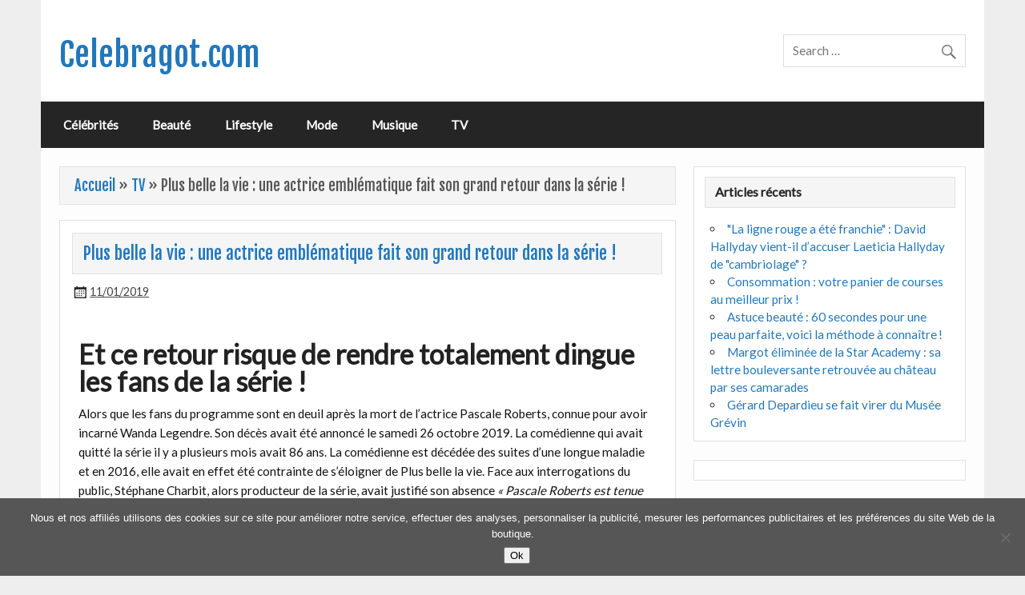

--- FILE ---
content_type: text/html; charset=UTF-8
request_url: https://celebragot.com/tv/plus-belle-la-vie-une-actrice-emblematique-fait-son-grand-retour-dans-la-serie/
body_size: 8585
content:
<!DOCTYPE html><html lang="fr-FR"><head><meta charset="UTF-8" /><meta name="viewport" content="width=device-width, initial-scale=1"><link rel="profile" href="https://gmpg.org/xfn/11" /><link rel="pingback" href="https://celebragot.com/xmlrpc.php" /><meta name='robots' content='index, follow, max-image-preview:large, max-snippet:-1, max-video-preview:-1' /><link media="all" href="https://celebragot.com/wp-content/cache/autoptimize/css/autoptimize_ef55f2865a8e9e54217f8bc4eeb1c0f4.css" rel="stylesheet"><title>Plus belle la vie : une actrice emblématique fait son grand retour dans la série ! - Celebragot.com</title><link rel="canonical" href="https://celebragot.com/tv/plus-belle-la-vie-une-actrice-emblematique-fait-son-grand-retour-dans-la-serie/" /><meta property="og:locale" content="fr_FR" /><meta property="og:type" content="article" /><meta property="og:title" content="Plus belle la vie : une actrice emblématique fait son grand retour dans la série ! - Celebragot.com" /><meta property="og:description" content="Et ce retour risque de rendre totalement dingue les fans de la série ! Alors que les fans du programme sont en deuil après la mort de l’actrice Pascale Roberts, connue pour avoir incarné Wanda Legendre. Son décès avait été annoncé le samedi 26 octobre 2019. La comédienne qui avait quitté la série il y a plusieurs mois avait 86 ans. La comédienne [...]" /><meta property="og:url" content="https://celebragot.com/tv/plus-belle-la-vie-une-actrice-emblematique-fait-son-grand-retour-dans-la-serie/" /><meta property="og:site_name" content="Celebragot.com" /><meta property="article:published_time" content="2019-11-01T18:14:27+00:00" /><meta name="author" content="Nicole Ribeiro" /><meta name="twitter:card" content="summary_large_image" /><meta name="twitter:label1" content="Écrit par" /><meta name="twitter:data1" content="Nicole Ribeiro" /><meta name="twitter:label2" content="Durée de lecture estimée" /><meta name="twitter:data2" content="2 minutes" /> <script type="application/ld+json" class="yoast-schema-graph">{"@context":"https://schema.org","@graph":[{"@type":"WebPage","@id":"https://celebragot.com/tv/plus-belle-la-vie-une-actrice-emblematique-fait-son-grand-retour-dans-la-serie/","url":"https://celebragot.com/tv/plus-belle-la-vie-une-actrice-emblematique-fait-son-grand-retour-dans-la-serie/","name":"Plus belle la vie : une actrice emblématique fait son grand retour dans la série ! - Celebragot.com","isPartOf":{"@id":"https://celebragot.com/#website"},"primaryImageOfPage":{"@id":"https://celebragot.com/tv/plus-belle-la-vie-une-actrice-emblematique-fait-son-grand-retour-dans-la-serie/#primaryimage"},"image":{"@id":"https://celebragot.com/tv/plus-belle-la-vie-une-actrice-emblematique-fait-son-grand-retour-dans-la-serie/#primaryimage"},"thumbnailUrl":"https://celebragot.com/wp-content/uploads/2019/11/cfr-celebritiesfotoPlus-belle-la-vie-une-actrice-emblematique-fait-son-grand-retour-dans-la-serie.jpg","datePublished":"2019-11-01T18:14:27+00:00","author":{"@id":"https://celebragot.com/#/schema/person/49e493f16dce89dbbcbcf6e2cad12a5e"},"breadcrumb":{"@id":"https://celebragot.com/tv/plus-belle-la-vie-une-actrice-emblematique-fait-son-grand-retour-dans-la-serie/#breadcrumb"},"inLanguage":"fr-FR","potentialAction":[{"@type":"ReadAction","target":["https://celebragot.com/tv/plus-belle-la-vie-une-actrice-emblematique-fait-son-grand-retour-dans-la-serie/"]}]},{"@type":"ImageObject","inLanguage":"fr-FR","@id":"https://celebragot.com/tv/plus-belle-la-vie-une-actrice-emblematique-fait-son-grand-retour-dans-la-serie/#primaryimage","url":"https://celebragot.com/wp-content/uploads/2019/11/cfr-celebritiesfotoPlus-belle-la-vie-une-actrice-emblematique-fait-son-grand-retour-dans-la-serie.jpg","contentUrl":"https://celebragot.com/wp-content/uploads/2019/11/cfr-celebritiesfotoPlus-belle-la-vie-une-actrice-emblematique-fait-son-grand-retour-dans-la-serie.jpg","width":641,"height":476},{"@type":"BreadcrumbList","@id":"https://celebragot.com/tv/plus-belle-la-vie-une-actrice-emblematique-fait-son-grand-retour-dans-la-serie/#breadcrumb","itemListElement":[{"@type":"ListItem","position":1,"name":"Accueil","item":"https://celebragot.com/"},{"@type":"ListItem","position":2,"name":"TV","item":"https://celebragot.com/category/tv/"},{"@type":"ListItem","position":3,"name":"Plus belle la vie : une actrice emblématique fait son grand retour dans la série !"}]},{"@type":"WebSite","@id":"https://celebragot.com/#website","url":"https://celebragot.com/","name":"Celebragot.com","description":"","potentialAction":[{"@type":"SearchAction","target":{"@type":"EntryPoint","urlTemplate":"https://celebragot.com/?s={search_term_string}"},"query-input":{"@type":"PropertyValueSpecification","valueRequired":true,"valueName":"search_term_string"}}],"inLanguage":"fr-FR"},{"@type":"Person","@id":"https://celebragot.com/#/schema/person/49e493f16dce89dbbcbcf6e2cad12a5e","name":"Nicole Ribeiro","image":{"@type":"ImageObject","inLanguage":"fr-FR","@id":"https://celebragot.com/#/schema/person/image/","url":"https://secure.gravatar.com/avatar/241d796946a88b3a94aa6896ab789af7?s=96&d=mm&r=g","contentUrl":"https://secure.gravatar.com/avatar/241d796946a88b3a94aa6896ab789af7?s=96&d=mm&r=g","caption":"Nicole Ribeiro"}}]}</script> <link rel='dns-prefetch' href='//fonts.googleapis.com' /><link rel="alternate" type="application/rss+xml" title="Celebragot.com &raquo; Flux" href="https://celebragot.com/feed/" /><link rel="alternate" type="application/rss+xml" title="Celebragot.com &raquo; Flux des commentaires" href="https://celebragot.com/comments/feed/" /> <script type="text/javascript">window._wpemojiSettings = {"baseUrl":"https:\/\/s.w.org\/images\/core\/emoji\/15.0.3\/72x72\/","ext":".png","svgUrl":"https:\/\/s.w.org\/images\/core\/emoji\/15.0.3\/svg\/","svgExt":".svg","source":{"concatemoji":"https:\/\/celebragot.com\/wp-includes\/js\/wp-emoji-release.min.js?ver=f726337b1b7e65b123ecbae0314c011f"}};
/*! This file is auto-generated */
!function(i,n){var o,s,e;function c(e){try{var t={supportTests:e,timestamp:(new Date).valueOf()};sessionStorage.setItem(o,JSON.stringify(t))}catch(e){}}function p(e,t,n){e.clearRect(0,0,e.canvas.width,e.canvas.height),e.fillText(t,0,0);var t=new Uint32Array(e.getImageData(0,0,e.canvas.width,e.canvas.height).data),r=(e.clearRect(0,0,e.canvas.width,e.canvas.height),e.fillText(n,0,0),new Uint32Array(e.getImageData(0,0,e.canvas.width,e.canvas.height).data));return t.every(function(e,t){return e===r[t]})}function u(e,t,n){switch(t){case"flag":return n(e,"\ud83c\udff3\ufe0f\u200d\u26a7\ufe0f","\ud83c\udff3\ufe0f\u200b\u26a7\ufe0f")?!1:!n(e,"\ud83c\uddfa\ud83c\uddf3","\ud83c\uddfa\u200b\ud83c\uddf3")&&!n(e,"\ud83c\udff4\udb40\udc67\udb40\udc62\udb40\udc65\udb40\udc6e\udb40\udc67\udb40\udc7f","\ud83c\udff4\u200b\udb40\udc67\u200b\udb40\udc62\u200b\udb40\udc65\u200b\udb40\udc6e\u200b\udb40\udc67\u200b\udb40\udc7f");case"emoji":return!n(e,"\ud83d\udc26\u200d\u2b1b","\ud83d\udc26\u200b\u2b1b")}return!1}function f(e,t,n){var r="undefined"!=typeof WorkerGlobalScope&&self instanceof WorkerGlobalScope?new OffscreenCanvas(300,150):i.createElement("canvas"),a=r.getContext("2d",{willReadFrequently:!0}),o=(a.textBaseline="top",a.font="600 32px Arial",{});return e.forEach(function(e){o[e]=t(a,e,n)}),o}function t(e){var t=i.createElement("script");t.src=e,t.defer=!0,i.head.appendChild(t)}"undefined"!=typeof Promise&&(o="wpEmojiSettingsSupports",s=["flag","emoji"],n.supports={everything:!0,everythingExceptFlag:!0},e=new Promise(function(e){i.addEventListener("DOMContentLoaded",e,{once:!0})}),new Promise(function(t){var n=function(){try{var e=JSON.parse(sessionStorage.getItem(o));if("object"==typeof e&&"number"==typeof e.timestamp&&(new Date).valueOf()<e.timestamp+604800&&"object"==typeof e.supportTests)return e.supportTests}catch(e){}return null}();if(!n){if("undefined"!=typeof Worker&&"undefined"!=typeof OffscreenCanvas&&"undefined"!=typeof URL&&URL.createObjectURL&&"undefined"!=typeof Blob)try{var e="postMessage("+f.toString()+"("+[JSON.stringify(s),u.toString(),p.toString()].join(",")+"));",r=new Blob([e],{type:"text/javascript"}),a=new Worker(URL.createObjectURL(r),{name:"wpTestEmojiSupports"});return void(a.onmessage=function(e){c(n=e.data),a.terminate(),t(n)})}catch(e){}c(n=f(s,u,p))}t(n)}).then(function(e){for(var t in e)n.supports[t]=e[t],n.supports.everything=n.supports.everything&&n.supports[t],"flag"!==t&&(n.supports.everythingExceptFlag=n.supports.everythingExceptFlag&&n.supports[t]);n.supports.everythingExceptFlag=n.supports.everythingExceptFlag&&!n.supports.flag,n.DOMReady=!1,n.readyCallback=function(){n.DOMReady=!0}}).then(function(){return e}).then(function(){var e;n.supports.everything||(n.readyCallback(),(e=n.source||{}).concatemoji?t(e.concatemoji):e.wpemoji&&e.twemoji&&(t(e.twemoji),t(e.wpemoji)))}))}((window,document),window._wpemojiSettings);</script> <link rel='stylesheet' id='courage-default-fonts-css' href='//fonts.googleapis.com/css?family=Lato%7CFjalla+One&#038;subset=latin%2Clatin-ext' type='text/css' media='all' /> <script type="text/javascript" id="cookie-notice-front-js-before">var cnArgs = {"ajaxUrl":"https:\/\/celebragot.com\/wp-admin\/admin-ajax.php","nonce":"263394c939","hideEffect":"fade","position":"bottom","onScroll":false,"onScrollOffset":100,"onClick":false,"cookieName":"cookie_notice_accepted","cookieTime":31536000,"cookieTimeRejected":2592000,"globalCookie":false,"redirection":false,"cache":false,"revokeCookies":false,"revokeCookiesOpt":"automatic"};</script> <!--[if lt IE 9]> <script type="text/javascript" src="https://celebragot.com/wp-content/themes/courage/js/html5shiv.min.js?ver=3.7.3" id="html5shiv-js"></script> <![endif]--> <script type="text/javascript" src="https://celebragot.com/wp-includes/js/jquery/jquery.min.js?ver=3.7.1" id="jquery-core-js"></script> <script type="text/javascript" id="courage-jquery-navigation-js-extra">var courage_mainnav_title = "Menu";</script> <link rel="https://api.w.org/" href="https://celebragot.com/wp-json/" /><link rel="alternate" title="JSON" type="application/json" href="https://celebragot.com/wp-json/wp/v2/posts/1907" /><link rel="EditURI" type="application/rsd+xml" title="RSD" href="https://celebragot.com/xmlrpc.php?rsd" /><link rel="alternate" title="oEmbed (JSON)" type="application/json+oembed" href="https://celebragot.com/wp-json/oembed/1.0/embed?url=https%3A%2F%2Fcelebragot.com%2Ftv%2Fplus-belle-la-vie-une-actrice-emblematique-fait-son-grand-retour-dans-la-serie%2F" /><link rel="alternate" title="oEmbed (XML)" type="text/xml+oembed" href="https://celebragot.com/wp-json/oembed/1.0/embed?url=https%3A%2F%2Fcelebragot.com%2Ftv%2Fplus-belle-la-vie-une-actrice-emblematique-fait-son-grand-retour-dans-la-serie%2F&#038;format=xml" /><link rel="icon" href="https://celebragot.com/wp-content/uploads/2024/08/dice-3-80x80.png" sizes="32x32" /><link rel="icon" href="https://celebragot.com/wp-content/uploads/2024/08/dice-3.png" sizes="192x192" /><link rel="apple-touch-icon" href="https://celebragot.com/wp-content/uploads/2024/08/dice-3.png" /><meta name="msapplication-TileImage" content="https://celebragot.com/wp-content/uploads/2024/08/dice-3.png" /> <script async src="https://pagead2.googlesyndication.com/pagead/js/adsbygoogle.js?client=ca-pub-1201891205018270"
     crossorigin="anonymous"></script><noscript><style id="rocket-lazyload-nojs-css">.rll-youtube-player, [data-lazy-src]{display:none !important;}</style></noscript></head><body data-rsssl=1 class="post-template-default single single-post postid-1907 single-format-standard cookies-not-set boxed-design"><div id="topheader-wrap"><div id="topheader" class="clearfix"></div></div><div id="wrapper" class="hfeed"><div id="header-wrap"><header id="header" class="clearfix" role="banner"><div id="logo" class="clearfix"><p class="site-title"><a href="https://celebragot.com/" rel="home">Celebragot.com</a></p></div><div id="header-content" class="clearfix"><div id="header-search"><form role="search" method="get" class="search-form" action="https://celebragot.com/"> <label> <span class="screen-reader-text">Search for:</span> <input type="search" class="search-field" placeholder="Search &hellip;" value="" name="s"> </label> <button type="submit" class="search-submit"> <span class="genericon-search"></span> </button></form></div></div></header></div><div id="navi-wrap"><nav id="mainnav" class="clearfix" role="navigation"><ul id="mainnav-menu" class="main-navigation-menu"><li id="menu-item-31" class="menu-item menu-item-type-taxonomy menu-item-object-category menu-item-31"><a href="https://celebragot.com/category/celebrites/">Célébrités</a></li><li id="menu-item-30" class="menu-item menu-item-type-taxonomy menu-item-object-category menu-item-30"><a href="https://celebragot.com/category/beaute/">Beauté</a></li><li id="menu-item-32" class="menu-item menu-item-type-taxonomy menu-item-object-category menu-item-32"><a href="https://celebragot.com/category/lifestyle/">Lifestyle</a></li><li id="menu-item-33" class="menu-item menu-item-type-taxonomy menu-item-object-category menu-item-33"><a href="https://celebragot.com/category/mode/">Mode</a></li><li id="menu-item-34" class="menu-item menu-item-type-taxonomy menu-item-object-category menu-item-34"><a href="https://celebragot.com/category/musique/">Musique</a></li><li id="menu-item-35" class="menu-item menu-item-type-taxonomy menu-item-object-category current-post-ancestor current-menu-parent current-post-parent menu-item-35"><a href="https://celebragot.com/category/tv/">TV</a></li></ul></nav></div><div id="wrap" class="clearfix"><section id="content" class="primary" role="main"><header class="page-header"></p><p class="archive-title" id="breadcrumbs"><span><span><a href="https://celebragot.com/">Accueil</a></span> » <span><a href="https://celebragot.com/category/tv/">TV</a></span> » <span class="breadcrumb_last" aria-current="page">Plus belle la vie : une actrice emblématique fait son grand retour dans la série !</span></span></p><p></header><article id="post-1907" class="post-1907 post type-post status-publish format-standard has-post-thumbnail hentry category-tv"><h1 class="entry-title post-title">Plus belle la vie : une actrice emblématique fait son grand retour dans la série !</h1><div class="entry-meta postmeta"><span class="meta-date"><a href="https://celebragot.com/tv/plus-belle-la-vie-une-actrice-emblematique-fait-son-grand-retour-dans-la-serie/" title="18:14" rel="bookmark"><time class="entry-date published updated" datetime="2019-11-01T18:14:27+00:00">11/01/2019</time></a></span></div><div class="entry clearfix"><h2>Et ce retour risque de rendre totalement dingue les fans de la série !</h2><p>Alors que les fans du programme sont en deuil après la mort de l’actrice Pascale Roberts, connue pour avoir incarné Wanda Legendre. Son décès avait été annoncé le samedi 26 octobre 2019. La comédienne qui avait quitté la série il y a plusieurs mois avait 86 ans. La comédienne est décédée des suites d’une longue maladie et en 2016, elle avait en effet été contrainte de s’éloigner de Plus belle la vie. Face aux interrogations du public, Stéphane Charbit, alors producteur de la série, avait justifié son absence <i>« Pascale Roberts est tenue éloignée des plateaux pour des raisons de santé »,</i> avait-il expliqué.</p><p>Plus belle la vie réunie des milliers de fans à travers le pays autour de chacun des épisodes. Les téléspectateurs se sont attachés aux personnages comme s’ils faisaient partie de leur famille, de leur vie. Ils seront donc très certainement ravis d’apprendre la bonne nouvelle ! Après six ans d’absence, le personnage de Ninon Chaumette, incarné par l’actrice Aurélie Vaneck, devrait faire son grand retour.</p><p>Le 15 novembre prochain, la comédienne reviendra au Mistral pour quelques épisodes. Interrogée par <i>Télé Poche</i> pour l’occasion, la jeune femme de 36 ans s’est confiée sur son retour et sur ses retrouvailles avec ses collègues : <i>« le tournage a duré un mois et l’ambiance était super. J’ai retrouvé les copains, notamment les techniciens. C’était génial de jouer avec Elodie Varlet, l’interprète d’Estelle, et Serge Dupire, celui de mon père, Vincent Chaumette”.</i></p><p>Journaliste dans la série, elle devrait traiter un sujet d’actualité dès son retour, celui du harcèlement sexuel au travail. Aurélie Vaneck n’en a pas dit plus souhaitant garder le secret sur la suite : <i>« j’ai fait de superbes rencontres parmi les nouveaux comédiens mais je ne peux pas en dire plus…” </i>Soyez au rendez-vous !</p><p>Constance Therapy</p><p>Source: <a href="https://www.public.fr/News/Plus-belle-la-vie-une-actrice-emblematique-fait-son-grand-retour-dans-la-serie-1624406" target="_blank" rel="noopener noreferrer">Lire L&rsquo;Article Complet</a></p><div class="page-links"></div></div></article><nav class="navigation post-navigation" aria-label="Publications"><h2 class="screen-reader-text">Navigation de l’article</h2><div class="nav-links"><div class="nav-previous"><a href="https://celebragot.com/celebrites/photo-pamela-anderson-en-tenue-deve-pour-halloween-les-internautes-adorent/" rel="prev">&laquo; PHOTO Pamela Anderson en tenue d&rsquo;Eve pour Halloween, les internautes adorent</a></div><div class="nav-next"><a href="https://celebragot.com/mode/quelle-robe-de-soiree-pour-quelle-morphologie/" rel="next">Quelle robe de soirée pour quelle morphologie ? &raquo;</a></div></div></nav></section><section id="sidebar" class="secondary clearfix" role="complementary"><aside id="recent-posts-2" class="widget widget_recent_entries clearfix"><div class="widgettitle"><span>Articles récents</span></div><ul><li> <a href="https://celebragot.com/celebrites/la-ligne-rouge-a-ete-franchie-david-hallyday-vient-il-daccuser-laeticia-hallyday-de-cambriolage/">&quot;La ligne rouge a été franchie&quot; : David Hallyday vient-il d’accuser Laeticia Hallyday de &quot;cambriolage&quot; ?</a></li><li> <a href="https://celebragot.com/lifestyle/consommation-votre-panier-de-courses-au-meilleur-prix/">Consommation : votre panier de courses au meilleur prix !</a></li><li> <a href="https://celebragot.com/beaute/astuce-beaute-60-secondes-pour-une-peau-parfaite-voici-la-methode-a-connaitre/">Astuce beauté : 60 secondes pour une peau parfaite, voici la méthode à connaître !</a></li><li> <a href="https://celebragot.com/celebrites/margot-eliminee-de-la-star-academy-sa-lettre-bouleversante-retrouvee-au-chateau-par-ses-camarades/">Margot éliminée de la Star Academy : sa lettre bouleversante retrouvée au château par ses camarades</a></li><li> <a href="https://celebragot.com/celebrites/gerard-depardieu-se-fait-virer-du-musee-grevin/">Gérard Depardieu se fait virer du Musée Grévin</a></li></ul></aside><aside id="custom_html-2" class="widget_text widget widget_custom_html clearfix"><div class="textwidget custom-html-widget"> <script type="text/javascript">var sc_project=12080270; 
var sc_invisible=1; 
var sc_security="12c2b8b2";</script> <script type="text/javascript"
src="https://www.statcounter.com/counter/counter.js"
async></script> <noscript><div class="statcounter"><a title="Web Analytics" href="https://statcounter.com/" target="_blank" rel="noopener"><img
class="statcounter"
src="https://c.statcounter.com/12080270/0/12c2b8b2/1/"
alt="Web Analytics"></a></div></noscript></div></aside></section></div><div id="footer-wrap"><footer id="footer" class="container clearfix" role="contentinfo"><nav id="footernav" class="clearfix" role="navigation"></nav><div id="footer-text"> <span class="credit-link"> Copyright &copy; 2026 </span></div></footer></div></div><div id="cookie-notice" role="dialog" class="cookie-notice-hidden cookie-revoke-hidden cn-position-bottom" aria-label="Cookie Notice" style="background-color: rgba(86,86,86,1);"><div class="cookie-notice-container" style="color: #fff"><span id="cn-notice-text" class="cn-text-container">Nous et nos affiliés utilisons des cookies sur ce site pour améliorer notre service, effectuer des analyses, personnaliser la publicité, mesurer les performances publicitaires et les préférences du site Web de la boutique.</span><span id="cn-notice-buttons" class="cn-buttons-container"><button id="cn-accept-cookie" data-cookie-set="accept" class="cn-set-cookie cn-button cn-button-custom button" aria-label="Ok">Ok</button></span><button type="button" id="cn-close-notice" data-cookie-set="accept" class="cn-close-icon" aria-label="No"></button></div></div> <script>window.lazyLoadOptions = [{
                elements_selector: "img[data-lazy-src],.rocket-lazyload,iframe[data-lazy-src]",
                data_src: "lazy-src",
                data_srcset: "lazy-srcset",
                data_sizes: "lazy-sizes",
                class_loading: "lazyloading",
                class_loaded: "lazyloaded",
                threshold: 300,
                callback_loaded: function(element) {
                    if ( element.tagName === "IFRAME" && element.dataset.rocketLazyload == "fitvidscompatible" ) {
                        if (element.classList.contains("lazyloaded") ) {
                            if (typeof window.jQuery != "undefined") {
                                if (jQuery.fn.fitVids) {
                                    jQuery(element).parent().fitVids();
                                }
                            }
                        }
                    }
                }},{
				elements_selector: ".rocket-lazyload",
				data_src: "lazy-src",
				data_srcset: "lazy-srcset",
				data_sizes: "lazy-sizes",
				class_loading: "lazyloading",
				class_loaded: "lazyloaded",
				threshold: 300,
			}];
        window.addEventListener('LazyLoad::Initialized', function (e) {
            var lazyLoadInstance = e.detail.instance;

            if (window.MutationObserver) {
                var observer = new MutationObserver(function(mutations) {
                    var image_count = 0;
                    var iframe_count = 0;
                    var rocketlazy_count = 0;

                    mutations.forEach(function(mutation) {
                        for (var i = 0; i < mutation.addedNodes.length; i++) {
                            if (typeof mutation.addedNodes[i].getElementsByTagName !== 'function') {
                                continue;
                            }

                            if (typeof mutation.addedNodes[i].getElementsByClassName !== 'function') {
                                continue;
                            }

                            images = mutation.addedNodes[i].getElementsByTagName('img');
                            is_image = mutation.addedNodes[i].tagName == "IMG";
                            iframes = mutation.addedNodes[i].getElementsByTagName('iframe');
                            is_iframe = mutation.addedNodes[i].tagName == "IFRAME";
                            rocket_lazy = mutation.addedNodes[i].getElementsByClassName('rocket-lazyload');

                            image_count += images.length;
			                iframe_count += iframes.length;
			                rocketlazy_count += rocket_lazy.length;

                            if(is_image){
                                image_count += 1;
                            }

                            if(is_iframe){
                                iframe_count += 1;
                            }
                        }
                    } );

                    if(image_count > 0 || iframe_count > 0 || rocketlazy_count > 0){
                        lazyLoadInstance.update();
                    }
                } );

                var b      = document.getElementsByTagName("body")[0];
                var config = { childList: true, subtree: true };

                observer.observe(b, config);
            }
        }, false);</script><script>function lazyLoadThumb(e,alt,l){var t='<img loading="lazy" src="https://i.ytimg.com/vi/ID/hqdefault.jpg" alt="" width="480" height="360">',a='<button class="play" aria-label="play Youtube video"></button>';if(l){t=t.replace('data-lazy-','');t=t.replace('loading="lazy"','');t=t.replace(/<noscript>.*?<\/noscript>/g,'');}t=t.replace('alt=""','alt="'+alt+'"');return t.replace("ID",e)+a}function lazyLoadYoutubeIframe(){var e=document.createElement("iframe"),t="ID?autoplay=1";t+=0===this.parentNode.dataset.query.length?"":"&"+this.parentNode.dataset.query;e.setAttribute("src",t.replace("ID",this.parentNode.dataset.src)),e.setAttribute("frameborder","0"),e.setAttribute("allowfullscreen","1"),e.setAttribute("allow","accelerometer; autoplay; encrypted-media; gyroscope; picture-in-picture"),this.parentNode.parentNode.replaceChild(e,this.parentNode)}document.addEventListener("DOMContentLoaded",function(){var exclusions=[];var e,t,p,u,l,a=document.getElementsByClassName("rll-youtube-player");for(t=0;t<a.length;t++)(e=document.createElement("div")),(u='https://i.ytimg.com/vi/ID/hqdefault.jpg'),(u=u.replace('ID',a[t].dataset.id)),(l=exclusions.some(exclusion=>u.includes(exclusion))),e.setAttribute("data-id",a[t].dataset.id),e.setAttribute("data-query",a[t].dataset.query),e.setAttribute("data-src",a[t].dataset.src),(e.innerHTML=lazyLoadThumb(a[t].dataset.id,a[t].dataset.alt,l)),a[t].appendChild(e),(p=e.querySelector(".play")),(p.onclick=lazyLoadYoutubeIframe)});</script><script defer src="https://celebragot.com/wp-content/cache/autoptimize/js/autoptimize_193248ecb4d2d9bb13dac4d4b93b8b35.js"></script><script defer src="https://static.cloudflareinsights.com/beacon.min.js/vcd15cbe7772f49c399c6a5babf22c1241717689176015" integrity="sha512-ZpsOmlRQV6y907TI0dKBHq9Md29nnaEIPlkf84rnaERnq6zvWvPUqr2ft8M1aS28oN72PdrCzSjY4U6VaAw1EQ==" data-cf-beacon='{"version":"2024.11.0","token":"cdafd8d2ea4b4c48b878a01b8d72c629","r":1,"server_timing":{"name":{"cfCacheStatus":true,"cfEdge":true,"cfExtPri":true,"cfL4":true,"cfOrigin":true,"cfSpeedBrain":true},"location_startswith":null}}' crossorigin="anonymous"></script>
</body></html>

--- FILE ---
content_type: text/html; charset=utf-8
request_url: https://www.google.com/recaptcha/api2/aframe
body_size: 249
content:
<!DOCTYPE HTML><html><head><meta http-equiv="content-type" content="text/html; charset=UTF-8"></head><body><script nonce="p4gBy1W9XIGvwZ4hsODrhA">/** Anti-fraud and anti-abuse applications only. See google.com/recaptcha */ try{var clients={'sodar':'https://pagead2.googlesyndication.com/pagead/sodar?'};window.addEventListener("message",function(a){try{if(a.source===window.parent){var b=JSON.parse(a.data);var c=clients[b['id']];if(c){var d=document.createElement('img');d.src=c+b['params']+'&rc='+(localStorage.getItem("rc::a")?sessionStorage.getItem("rc::b"):"");window.document.body.appendChild(d);sessionStorage.setItem("rc::e",parseInt(sessionStorage.getItem("rc::e")||0)+1);localStorage.setItem("rc::h",'1768969927408');}}}catch(b){}});window.parent.postMessage("_grecaptcha_ready", "*");}catch(b){}</script></body></html>